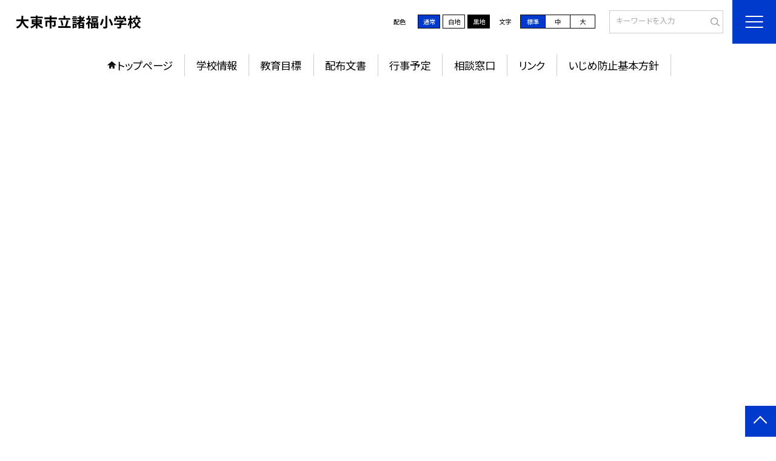

--- FILE ---
content_type: text/html; charset=UTF-8
request_url: https://ed.city.daito.osaka.jp/moro_es
body_size: 86054
content:
<!DOCTYPE html>
<html lang="ja">

<head>
    <meta charset="UTF-8">
    <title>大東市立諸福小学校ホームページ</title>
    <meta name="description" content="">
    <meta name="keywords" content="">
    <meta http-equiv="X-UA-Compatible" content="IE=edge">
    <meta name="viewport" content="width=device-width,initial-scale=1.0">
    <meta name="format-detection" content="telephone=no">
        <!-- common -->
            <link rel="canonical" href="https://ed.city.daito.osaka.jp/moro_es">
        <link href="/template/planA/common/images/favicon.ico?tm=202601110900" rel="shortcut icon">
    <link rel="shortcut icon" href="/template/planA/common/images/favicon.ico?tm=202601110900">
    <link rel="apple-touch-icon" href="/template/planA/common/images/apple-touch-icon.png?tm=202601110900">
    <link rel="icon" type="image/png"
        href="/template/planA/common/images/android-chrome.png?tm=202601110900">
    <link rel="stylesheet" href="/template/planA/common/bootstrap/css/bootstrap.min.css?tm=202601110900">
    <link href="https://fonts.googleapis.com/css2?family=Noto+Sans+JP:wght@400;500;700;900&display=swap"
        rel="stylesheet">
    <link href="/template/planA/common/css/style.css?tm=202601110900" rel="stylesheet">
    <link href="/template/planA/common/js/modaal/css/modaal.css?tm=202601110900" rel="stylesheet">
    <link href="/template/planA/common/css/module.css?tm=202601110900" rel="stylesheet">
    <link href="/template/planA/common/js/slick/slick.css?tm=202601110900" rel="stylesheet">
    <link href="/template/planA/common/css/top.css?tm=202601110900" rel="stylesheet">
    <link href="/template/planA/common/css/variable_blue.css?tm=202601110900" rel="stylesheet"
        id="change_css">
    <script src="/template/planA/common/js/jquery-3.7.0.min.js?tm=202601110900"></script>
    <style >[wire\:loading], [wire\:loading\.delay], [wire\:loading\.inline-block], [wire\:loading\.inline], [wire\:loading\.block], [wire\:loading\.flex], [wire\:loading\.table], [wire\:loading\.grid], [wire\:loading\.inline-flex] {display: none;}[wire\:loading\.delay\.shortest], [wire\:loading\.delay\.shorter], [wire\:loading\.delay\.short], [wire\:loading\.delay\.long], [wire\:loading\.delay\.longer], [wire\:loading\.delay\.longest] {display:none;}[wire\:offline] {display: none;}[wire\:dirty]:not(textarea):not(input):not(select) {display: none;}input:-webkit-autofill, select:-webkit-autofill, textarea:-webkit-autofill {animation-duration: 50000s;animation-name: livewireautofill;}@keyframes livewireautofill { from {} }</style>
    <script src="/template/planA/common/bootstrap/js/bootstrap.bundle.min.js?tm=202601110900"></script>
    <script src="/template/planA/common/js/slick/slick.min.js?tm=202601110900"></script>
    <script src="/template/planA/common/js/site.js?tm=202601110900"></script>
    <script src="/template/planA/common/js/fn_fsize.js?tm=202601110900"></script>
    <script src="/template/planA/common/js/modaal/modaal.min.js?tm=202601110900"></script>
    <script src="/template/planA/common/js/module.js?tm=202601110900"></script>
    <script src="/template/planA/common/js/top.js?tm=202601110900"></script>
    <script src="/livewire/livewire.js?id=90730a3b0e7144480175" data-turbo-eval="false" data-turbolinks-eval="false" ></script><script data-turbo-eval="false" data-turbolinks-eval="false" >window.livewire = new Livewire();window.Livewire = window.livewire;window.livewire_app_url = '';window.livewire_token = 'VRtBN7TtUzMYFEd9CtDim2ao8PJKInucddhhLPYD';window.deferLoadingAlpine = function (callback) {window.addEventListener('livewire:load', function () {callback();});};let started = false;window.addEventListener('alpine:initializing', function () {if (! started) {window.livewire.start();started = true;}});document.addEventListener("DOMContentLoaded", function () {if (! started) {window.livewire.start();started = true;}});</script>

    
    

    <!-- / common -->
    <!-- local -->
    
    <!-- / local -->
    <!-- KanaboVoice S -->
<script src="/template/planA/common/js/kanaboweb/kanabovoice_s.1.0.1.js"></script>
<script>
KanaboVoice.host_id = "corp.educom";
</script>
<!-- KanaboVoice S -->
<!-- KanaboWeb S -->
<script src="/template/planA/common/js/kanaboweb/kanaboweb_s.2.2.6.js"></script>
<script>
KanaboWeb.host_id = "corp.educom";
</script>
<style>
.KanaboWeb {
	display: flex;
	justify-content: center;
	align-items: center;
}
.conversion_list {
    margin-bottom: 2rem;
    display: flex;
    justify-content: center;
    align-items: center;
}
.conversion_list li {
    margin: 0 10px;
}
.conversion_list a {
    color: #fff;
    padding: 5px 15px;
    border: 1px solid #fff;
    display: block;
}
.f_on {
    display: inline;
}
.f_off {
    display: none;
}
.furigana .f_on {
    display: none;
}
.furigana .f_off {
    display: inline;
}

/* Edgeパスワードのアイコン非表示 */
input[type=password]::-ms-reveal {
    display: none;
}
</style>
</head>

<body id="body" class="gothic body_style" itemscope itemtype="http://schema.org/WebPage">
    <span id="embedPlayer" class="embedvoice" style="display:none;overflow:hidden"></span>
<header id="header" class="header  jis-tool-bar" >
        <div class="tab_jamp_area tab-jamp">
        <a href="#container">メインコンテンツへ</a>
        <a href="#footer">フッターへ</a>
    </div>
        <div class="head">
        
                        <div class="logo"><a href="https://ed.city.daito.osaka.jp/moro_es?tm=20260114113758">
                <div class="logo_flex">
                                                                    <p class="logo_text txt-gothic">大東市立諸福小学校</p>
                                                            </div>
            </a> </div>
        <!-- /.logo-->

                <div class="c_scheme">
            <p style="text-align:left;width:auto;">配色</p>
            <ul class="c_scheme_list">
                    <li >
            <span class="" data-color="normal"  tabindex="0" >通常</span>
        </li>
                    <li >
            <span class="" data-color="white"  tabindex="0" >白地</span>
        </li>
                    <li >
            <span class="" data-color="black"  tabindex="0" >黒地</span>
        </li>
    </ul>
        </div>
        <!-- /.c_scheme-->
                        <div class="fz_change">
            <p style="text-align:left;width:auto;">文字</p>
            <ul class="change_list">
                    <li >
            <span class="normal"  tabindex="0" >標準</span>
        </li>
                    <li >
            <span class="middole"  tabindex="0" >中</span>
        </li>
                    <li >
            <span class="large"  tabindex="0" >大</span>
        </li>
    </ul>
        </div>
        <!-- /.fz_change-->
                <div class="search_area">
            <form action="https://ed.city.daito.osaka.jp/moro_es/search" method="GET" role="search">
                <input type="text" placeholder="キーワードを入力" name="keyword" title="キーワードを入力" autocomplete="off">
                <button title="検索"></button>
            </form>
        </div>
        <!-- /.search_area-->
    </div>
    <p class="nav_btn" tabindex=0><span></span></p>
    <div class="hamburger_close"></div>
    <div class="nav_area">
        <div class="hamburger_area">
            <nav>
                <div>
                    <div>
                        <span class="btn_close" tabindex=0></span>
                        <div class="search_area">
                            <form action="https://ed.city.daito.osaka.jp/moro_es/search" method="GET" role="search">
                                <input type="text" placeholder="キーワードを入力" name="keyword" title="キーワードを入力" autocomplete="off">
                                <button title="検索"></button>
                            </form>
                        </div>
                        <!-- /.search_area-->
                        <ul class="global">
    <li class="header_top root"><a href="https://ed.city.daito.osaka.jp/moro_es?tm=20260114113758">トップページ</a></li>
    <li class=" root">
                                            <a href="https://ed.city.daito.osaka.jp/moro_es/page/gakkoujouhou?tm=20250410123632">学校情報</a>
                            
                            <span class="nav_down" tabindex=0></span>
                <ul>
                    <li class=""><a href="https://ed.city.daito.osaka.jp/moro_es/page/enkaku?tm=20130822145811">学校の沿革</a></li>
                                    <li class=""><a href="https://ed.city.daito.osaka.jp/moro_es/page/rinjikyukou?tm=20130808100813">臨時休校について</a></li>
                            </ul>
                    </li>
                            <li class=" root"><a href="https://ed.city.daito.osaka.jp/moro_es/page/kyoikumokuhyou?tm=20250410122810">教育目標</a></li>
                                    <li class=" root"><a href="https://ed.city.daito.osaka.jp/moro_es/page/haifubunsho?tm=20130808140826">配布文書</a></li>
                                    <li class=" root"><a href="https://ed.city.daito.osaka.jp/moro_es/page/gyoji?tm=20250908091639">行事予定</a></li>
                                    <li class=" root"><a href="https://ed.city.daito.osaka.jp/moro_es/page/madoguchi?tm=20230411181035">相談窓口</a></li>
                                    <li class=" root"><a href="https://ed.city.daito.osaka.jp/moro_es/page/rink?tm=20130826203947">リンク</a></li>
                                    <li class=" root"><a href="https://ed.city.daito.osaka.jp/moro_es/page/frm5ad412f065fff?tm=20250501154110">いじめ防止基本方針</a></li>
                    <li class=""><a href="https://ed.city.daito.osaka.jp/moro_es/sitemap">サイトマップ</a></li>
    </ul>
                        <!-- /#global -->
                                                <div class="c_scheme">
                            <p style="text-align:left;padding-left:10px;width:auto;">配色</p>
                            <ul class="c_scheme_list">
                    <li >
            <span class="" data-color="normal"  tabindex="0" >通常</span>
        </li>
                    <li >
            <span class="" data-color="white"  tabindex="0" >白地</span>
        </li>
                    <li >
            <span class="" data-color="black"  tabindex="0" >黒地</span>
        </li>
    </ul>
                        </div>
                        <!-- /.c_scheme-->
                                                                        <div class="fz_change">
                            <p style="text-align:left;padding-left:10px;width:auto;">文字</p>
                            <ul class="change_list">
                    <li >
            <span class="normal"  tabindex="0" >標準</span>
        </li>
                    <li >
            <span class="middole"  tabindex="0" >中</span>
        </li>
                    <li >
            <span class="large"  tabindex="0" >大</span>
        </li>
    </ul>
                        </div>
                        <!-- /.fz_change-->
                                                <div class="KanaboWeb">
                                                <!-- /.kana_conversion-->
                                                </div>
                        <!-- /.voice_conversion-->
                        <div class="voice_conversion">
                            <ul class="conversion_list">
                                                            </ul>
                        </div>
                        
                    </div>
                </div>
            </nav>
        </div>
        <!-- /.hamburger_area-->
        <div class="pc_header_area">
            <nav>
                <div>
                    <div>
                        <div>
                            <ul class="global">
    <li class="header_top root"><a href="https://ed.city.daito.osaka.jp/moro_es?tm=20260114113758">トップページ</a></li>
    <li class=" root">
                                            <a href="https://ed.city.daito.osaka.jp/moro_es/page/gakkoujouhou?tm=20250410123632">学校情報</a>
                            
                            <span class="nav_down" tabindex=-1></span>
                <ul>
                    <li class=""><a href="https://ed.city.daito.osaka.jp/moro_es/page/enkaku?tm=20130822145811">学校の沿革</a></li>
                                    <li class=""><a href="https://ed.city.daito.osaka.jp/moro_es/page/rinjikyukou?tm=20130808100813">臨時休校について</a></li>
                            </ul>
                    </li>
                            <li class=" root"><a href="https://ed.city.daito.osaka.jp/moro_es/page/kyoikumokuhyou?tm=20250410122810">教育目標</a></li>
                                    <li class=" root"><a href="https://ed.city.daito.osaka.jp/moro_es/page/haifubunsho?tm=20130808140826">配布文書</a></li>
                                    <li class=" root"><a href="https://ed.city.daito.osaka.jp/moro_es/page/gyoji?tm=20250908091639">行事予定</a></li>
                                    <li class=" root"><a href="https://ed.city.daito.osaka.jp/moro_es/page/madoguchi?tm=20230411181035">相談窓口</a></li>
                                    <li class=" root"><a href="https://ed.city.daito.osaka.jp/moro_es/page/rink?tm=20130826203947">リンク</a></li>
                                    <li class=" root"><a href="https://ed.city.daito.osaka.jp/moro_es/page/frm5ad412f065fff?tm=20250501154110">いじめ防止基本方針</a></li>
                </ul>
                            <!-- /#global -->
                        </div>
                    </div>
                </div>
            </nav>
        </div>
        <!-- /.pc_header_area-->
    </div>
    <!-- /.nav_area-->
    </header>
<!-- /#header -->

<script>
    document.addEventListener('DOMContentLoaded', function() {
        var urlParams = new URLSearchParams(window.location.search);
        if (urlParams.has('furigana') && urlParams.get('furigana') === 'on') {
            var forms = document.querySelectorAll('form');
            forms.forEach(function(form) {
                var input = document.createElement('input');
                input.type = 'hidden';
                input.name = 'furigana';
                input.value = 'on';
                form.appendChild(input);
            });
        }
    });

    /* set tabindex
============================================================================================================ */
    // $('div.c_scheme ul.c_scheme_list li').attr('tabindex',0);   //配色のボタンにTABを通す。
    // $('div.fz_change ul.change_list li').attr('tabindex',0);    //文字のボタンにTABを通す。
    $('.hamburger_area nav').css('display','none');             //ハンバーガーメニューに、TABを通さないようにする。

    /* tabNav
============================================================================================================ */
$('ul.global li a').on('focus',(e)=>{   //メニュー項目にfocusが当たったら、:hoverの効果を充てる。
    let obj = $(e.target).parents("li");
    while(obj.length>0 && !(obj.hasClass('root'))) {
        obj.addClass("hover");
        obj = $(obj).parents("li");
    }
    if(obj.length>0) {
        obj.addClass("hover");
    }
});
$('ul.global li a').on('blur',(e)=>{    //メニュー項目からfocusが外れたら、:hoverの効果を消す。
    let obj = $(e.target).parents("li");
    while(obj.length>0 && !(obj.hasClass('root'))) {
        obj.removeClass("hover");
        obj = $(obj).parents("li");
    }
    if(obj.length>0) {
        obj.removeClass("hover");
    }
});

$(window).on('load',()=>{
    //ラジオボタンにフォーカス
    $("input[type='radio']").on('focus',(e)=>{
        $(e.target).parents('label').addClass("onfocus");
    });
    $("input[type='radio']").on('blur',(e)=>{
        $(e.target).parents('label').removeClass("onfocus");
    });
    //チェックボックスにフォーカス
    $("input[type='checkbox']").on('focus',(e)=>{
        $(e.target).parents('label').addClass("onfocus");
    });
    $("input[type='checkbox']").on('blur',(e)=>{
        $(e.target).parents('label').removeClass("onfocus");
    });
    //プルダウンにフォーカス
    $("select").on('focus',(e)=>{
        $(e.target.parentNode).addClass("onfocus");
    });
    $("select").on('blur',(e)=>{
        $(e.target.parentNode).removeClass("onfocus");
    });
});
</script>    <main>
        <div id="container">
    
    
            <div class="top_slide_area">
                        <ul class="top_slider top_slider_dots top_slider_arrow">
                                                            <iframe width="560" height="315" src="https://www.youtube.com/embed/tskR-0nEbyw" title="Youtube video player" allowfullscreen></iframe>
                                                </ul>
        </div>
        <!--top_slide_area-->
    
    <div class="top_bg_contents">
    
            
                    
            <div class="top_emergency cms_contents" >
        <div class="w11 top_emergency_flex">
            <h2 class="top_emergency_title">来訪者の方へ</h2>
            <div class="text_box cms_midashi">
                大東市立諸福小学校のホームページへようこそ！
            </div>
        </div>
    </div>
                                    
                    
            <div class="top_module_01 module_pd" style="background-color: #FFFFFF;">
            <div class="tac">
            <h2 class="midashi_02_tac  title_ico ico_pen ">新着記事<span></span></h2>
        </div>
            <div wire:id="w4fl5IwOk79IPSZORe1z" wire:initial-data="{&quot;fingerprint&quot;:{&quot;id&quot;:&quot;w4fl5IwOk79IPSZORe1z&quot;,&quot;name&quot;:&quot;school.common.content.blogs&quot;,&quot;locale&quot;:&quot;ja&quot;,&quot;path&quot;:&quot;moro_es&quot;,&quot;method&quot;:&quot;GET&quot;,&quot;v&quot;:&quot;acj&quot;},&quot;effects&quot;:{&quot;emits&quot;:[{&quot;event&quot;:&quot;kanaboTranslate&quot;,&quot;params&quot;:[]},{&quot;event&quot;:&quot;forGoogleTranslateUrl&quot;,&quot;params&quot;:[]}],&quot;dispatches&quot;:[{&quot;event&quot;:&quot;blogListInit&quot;,&quot;data&quot;:null}],&quot;listeners&quot;:[&quot;blogReRender&quot;],&quot;path&quot;:&quot;https:\/\/ed.city.daito.osaka.jp\/moro_es&quot;},&quot;serverMemo&quot;:{&quot;children&quot;:[],&quot;errors&quot;:[],&quot;htmlHash&quot;:&quot;1fd5fdc8&quot;,&quot;data&quot;:{&quot;wireKey&quot;:1,&quot;isChildren&quot;:false,&quot;pageType&quot;:&quot;top&quot;,&quot;listType&quot;:&quot;carousel&quot;,&quot;conditions&quot;:[{&quot;uniqueSchoolId&quot;:370011,&quot;tagIds&quot;:[],&quot;appendTagIds&quot;:[],&quot;periods&quot;:[],&quot;blogCategoryId&quot;:null}],&quot;limit&quot;:10,&quot;paginate&quot;:null,&quot;isBlogTop&quot;:false,&quot;height&quot;:null,&quot;imagesize&quot;:null,&quot;noPasswordOnly&quot;:false,&quot;excludeBlogIds&quot;:[],&quot;morePageUrl&quot;:null,&quot;orderIsBlogPinFirst&quot;:true,&quot;orderIsDesc&quot;:true,&quot;orderIsRandom&quot;:false,&quot;page&quot;:1,&quot;paginators&quot;:{&quot;page&quot;:1},&quot;schoolId&quot;:&quot;moro_es&quot;,&quot;centerId&quot;:320000},&quot;dataMeta&quot;:{&quot;enums&quot;:{&quot;pageType&quot;:&quot;App\\Enums\\PageSetting\\Sitemap\\PageType&quot;,&quot;listType&quot;:&quot;App\\Enums\\PageSetting\\BlogListType&quot;}},&quot;checksum&quot;:&quot;43c2f17a4c7b113cf8ad9e499782e656a325313b6d3cf155b911e7f44d6196bb&quot;}}" style="">
        <ul class="top-slide-module-01 card_list slide_arrow_center">
    
                                <li>
                
                    <div class="card_list_inner">
                        <div class="card_parts">
                                                        <a href="https://ed.city.daito.osaka.jp/moro_es/weblog/134238328?tm=20260114113758">
                                <p class="img img-protect-p"><img src="https://ed.city.daito.osaka.jp/moro_es/blog_img/334920400/s?tm=20260114113507" alt=""> </p>
                            </a>
                                                        
                            <div class="text_box">
                                                                <a href="https://ed.city.daito.osaka.jp/moro_es/weblog/134238328?tm=20260114113758" class="blogtitle">
                                    <p class="card_parts_title ">
                                        3年 バリアフリー教室
                                    </p>
                                </a>
                                                                        <p >３年生がバリアフリー教室を実施しました。車いす体験、視覚障がい体験、聴覚障がい体...</p>
                                                                        <div class="card_date">
                                                                        <dl class="new_front">
                                        <dt>公開日</dt>
                                        <dd>2026/01/14</dd>
                                    </dl>
                                                                            <dl>
                                            <dt>更新日</dt>
                                            <dd>2026/01/14</dd>
                                        </dl>
                                                                    </a>
                                </div>
                                
                                                                                                            <p class="cate">学校の様子</p>
                                                                                                    
                            </div>
                        </div>
                    </div>
                
            </li>
                                <li>
                
                    <div class="card_list_inner">
                        <div class="card_parts">
                                                        <a href="https://ed.city.daito.osaka.jp/moro_es/weblog/134099675?tm=20260109130607">
                                <p class="img img-protect-p"><img src="https://ed.city.daito.osaka.jp/moro_es/blog_img/333839662/s?tm=20260109130607" alt=""> </p>
                            </a>
                                                        
                            <div class="text_box">
                                                                <a href="https://ed.city.daito.osaka.jp/moro_es/weblog/134099675?tm=20260109130607" class="blogtitle">
                                    <p class="card_parts_title ">
                                        「ラーニング・リビング」の名前を募集します！
                                    </p>
                                </a>
                                                                        <p >新しい諸福小学校の学びの中心となる「ラーニング・リビング」みんなが楽しくハッピー...</p>
                                                                        <div class="card_date">
                                                                        <dl class="">
                                        <dt>公開日</dt>
                                        <dd>2026/01/09</dd>
                                    </dl>
                                                                            <dl>
                                            <dt>更新日</dt>
                                            <dd>2026/01/09</dd>
                                        </dl>
                                                                    </a>
                                </div>
                                
                                                                                                            <p class="cate">学校の様子</p>
                                                                                                    
                            </div>
                        </div>
                    </div>
                
            </li>
                                <li>
                
                    <div class="card_list_inner">
                        <div class="card_parts">
                                                        <a href="https://ed.city.daito.osaka.jp/moro_es/weblog/134091968?tm=20260108104756">
                                <p class="img img-protect-p"><img src="https://ed.city.daito.osaka.jp/moro_es/blog_img/333815356/s?tm=20260108104757" alt=""> </p>
                            </a>
                                                        
                            <div class="text_box">
                                                                <a href="https://ed.city.daito.osaka.jp/moro_es/weblog/134091968?tm=20260108104756" class="blogtitle">
                                    <p class="card_parts_title ">
                                        ３学期始業式
                                    </p>
                                </a>
                                                                        <p >３学期が始まりました。２０２６年、今年もよろしくお願いします。</p>
                                                                        <div class="card_date">
                                                                        <dl class="">
                                        <dt>公開日</dt>
                                        <dd>2026/01/08</dd>
                                    </dl>
                                                                            <dl>
                                            <dt>更新日</dt>
                                            <dd>2026/01/08</dd>
                                        </dl>
                                                                    </a>
                                </div>
                                
                                                                                                            <p class="cate">学校の様子</p>
                                                                                                    
                            </div>
                        </div>
                    </div>
                
            </li>
                                <li>
                
                    <div class="card_list_inner">
                        <div class="card_parts">
                                                        <a href="https://ed.city.daito.osaka.jp/moro_es/weblog/134075132?tm=20251224101603">
                                <p class="img img-protect-p"><img src="https://ed.city.daito.osaka.jp/moro_es/blog_img/333763316/s?tm=20251224101603" alt=""> </p>
                            </a>
                                                        
                            <div class="text_box">
                                                                <a href="https://ed.city.daito.osaka.jp/moro_es/weblog/134075132?tm=20251224101603" class="blogtitle">
                                    <p class="card_parts_title ">
                                        謹賀新年
                                    </p>
                                </a>
                                                                        <p >明けましておめでとうございます本年もどうぞよろしくお願い致します</p>
                                                                        <div class="card_date">
                                                                        <dl class="">
                                        <dt>公開日</dt>
                                        <dd>2026/01/01</dd>
                                    </dl>
                                                                            <dl>
                                            <dt>更新日</dt>
                                            <dd>2025/12/24</dd>
                                        </dl>
                                                                    </a>
                                </div>
                                
                                                                                                            <p class="cate">お知らせ</p>
                                                                                                    
                            </div>
                        </div>
                    </div>
                
            </li>
                                <li>
                
                    <div class="card_list_inner">
                        <div class="card_parts">
                                                        <a href="https://ed.city.daito.osaka.jp/moro_es/weblog/134074856?tm=20251224094615">
                                <p class="img img-protect-p"><img src="https://ed.city.daito.osaka.jp/moro_es/blog_img/333762469/s?tm=20251224094208" alt=""> </p>
                            </a>
                                                        
                            <div class="text_box">
                                                                <a href="https://ed.city.daito.osaka.jp/moro_es/weblog/134074856?tm=20251224094615" class="blogtitle">
                                    <p class="card_parts_title ">
                                        全日本チャンピオン誕生！！
                                    </p>
                                </a>
                                                                        <p >全日本チャンピオンが本校より誕生しました！

&nbsp;正道会館（総本部：大阪...</p>
                                                                        <div class="card_date">
                                                                        <dl class="">
                                        <dt>公開日</dt>
                                        <dd>2025/12/24</dd>
                                    </dl>
                                                                            <dl>
                                            <dt>更新日</dt>
                                            <dd>2025/12/24</dd>
                                        </dl>
                                                                    </a>
                                </div>
                                
                                                                                                            <p class="cate">お知らせ</p>
                                                                                                    
                            </div>
                        </div>
                    </div>
                
            </li>
                                <li>
                
                    <div class="card_list_inner">
                        <div class="card_parts">
                                                        <a href="https://ed.city.daito.osaka.jp/moro_es/weblog/134071801?tm=20251223152102">
                                <p class="img img-protect-p"><img src="https://ed.city.daito.osaka.jp/moro_es/blog_img/333752190/s?tm=20251223152102" alt=""> </p>
                            </a>
                                                        
                            <div class="text_box">
                                                                <a href="https://ed.city.daito.osaka.jp/moro_es/weblog/134071801?tm=20251223152102" class="blogtitle">
                                    <p class="card_parts_title ">
                                        クリスマスメニュー
                                    </p>
                                </a>
                                                                        <p >今日で2学期の給食が最後となります。ミネストローネ、チキンナゲット、ハニーパン、...</p>
                                                                        <div class="card_date">
                                                                        <dl class="">
                                        <dt>公開日</dt>
                                        <dd>2025/12/23</dd>
                                    </dl>
                                                                            <dl>
                                            <dt>更新日</dt>
                                            <dd>2025/12/23</dd>
                                        </dl>
                                                                    </a>
                                </div>
                                
                                                                                                            <p class="cate">学校の様子</p>
                                                                                                    
                            </div>
                        </div>
                    </div>
                
            </li>
                                <li>
                
                    <div class="card_list_inner">
                        <div class="card_parts">
                                                        <a href="https://ed.city.daito.osaka.jp/moro_es/weblog/134061937?tm=20251222122757">
                                <p class="img img-protect-p"><img src="https://ed.city.daito.osaka.jp/moro_es/blog_img/333719990/s?tm=20251222122600" alt=""> </p>
                            </a>
                                                        
                            <div class="text_box">
                                                                <a href="https://ed.city.daito.osaka.jp/moro_es/weblog/134061937?tm=20251222122757" class="blogtitle">
                                    <p class="card_parts_title ">
                                        児童玄関工事
                                    </p>
                                </a>
                                                                        <p >新児童玄関は1月末完成予定！２月から使用開始予定！</p>
                                                                        <div class="card_date">
                                                                        <dl class="">
                                        <dt>公開日</dt>
                                        <dd>2025/12/22</dd>
                                    </dl>
                                                                            <dl>
                                            <dt>更新日</dt>
                                            <dd>2025/12/22</dd>
                                        </dl>
                                                                    </a>
                                </div>
                                
                                                                                                            <p class="cate">お知らせ</p>
                                                                                                    
                            </div>
                        </div>
                    </div>
                
            </li>
                                <li>
                
                    <div class="card_list_inner">
                        <div class="card_parts">
                                                        <a href="https://ed.city.daito.osaka.jp/moro_es/weblog/134061843?tm=20251222121723">
                                <p class="img img-protect-p"><img src="https://ed.city.daito.osaka.jp/moro_es/blog_img/333719720/s?tm=20251222121652" alt=""> </p>
                            </a>
                                                        
                            <div class="text_box">
                                                                <a href="https://ed.city.daito.osaka.jp/moro_es/weblog/134061843?tm=20251222121723" class="blogtitle">
                                    <p class="card_parts_title ">
                                        ３年「そろばん」
                                    </p>
                                </a>
                                                                        <p >３年生では算数の時間に、そろばんを学習しています。「８０－４０」は、「３０」から...</p>
                                                                        <div class="card_date">
                                                                        <dl class="">
                                        <dt>公開日</dt>
                                        <dd>2025/12/22</dd>
                                    </dl>
                                                                            <dl>
                                            <dt>更新日</dt>
                                            <dd>2025/12/22</dd>
                                        </dl>
                                                                    </a>
                                </div>
                                
                                                                                                            <p class="cate">３年生</p>
                                                                                                    
                            </div>
                        </div>
                    </div>
                
            </li>
                                <li>
                
                    <div class="card_list_inner">
                        <div class="card_parts">
                                                        <a href="https://ed.city.daito.osaka.jp/moro_es/weblog/134046209?tm=20251218102647">
                                <p class="img img-protect-p"><img src="https://ed.city.daito.osaka.jp/moro_es/blog_img/333669167/s?tm=20251218102516" alt=""> </p>
                            </a>
                                                        
                            <div class="text_box">
                                                                <a href="https://ed.city.daito.osaka.jp/moro_es/weblog/134046209?tm=20251218102647" class="blogtitle">
                                    <p class="card_parts_title ">
                                        東校舎改良工事進捗
                                    </p>
                                </a>
                                                                        <p >東校舎は、１階の児童玄関の工事をおこなっています。児童玄関を完成させ、現在の西側...</p>
                                                                        <div class="card_date">
                                                                        <dl class="">
                                        <dt>公開日</dt>
                                        <dd>2025/12/19</dd>
                                    </dl>
                                                                            <dl>
                                            <dt>更新日</dt>
                                            <dd>2025/12/18</dd>
                                        </dl>
                                                                    </a>
                                </div>
                                
                                                                                                            <p class="cate">学校の様子</p>
                                                                                                    
                            </div>
                        </div>
                    </div>
                
            </li>
                                <li>
                
                    <div class="card_list_inner">
                        <div class="card_parts">
                                                        <a href="https://ed.city.daito.osaka.jp/moro_es/weblog/134046337?tm=20251218103820">
                                <p class="img img-protect-p"><img src="https://ed.city.daito.osaka.jp/moro_es/blog_img/333669553/s?tm=20251218103820" alt=""> </p>
                            </a>
                                                        
                            <div class="text_box">
                                                                <a href="https://ed.city.daito.osaka.jp/moro_es/weblog/134046337?tm=20251218103820" class="blogtitle">
                                    <p class="card_parts_title ">
                                        ２年「アドベントカレンダー」
                                    </p>
                                </a>
                                                                        <p >はじめてカッターナイフをつかいました！カレンダーをあけるとプレゼントが・・・♪</p>
                                                                        <div class="card_date">
                                                                        <dl class="">
                                        <dt>公開日</dt>
                                        <dd>2025/12/18</dd>
                                    </dl>
                                                                            <dl>
                                            <dt>更新日</dt>
                                            <dd>2025/12/18</dd>
                                        </dl>
                                                                    </a>
                                </div>
                                
                                                                                                            <p class="cate">２年生</p>
                                                                                                    
                            </div>
                        </div>
                    </div>
                
            </li>
            </ul>
    <div class="row_btns row_btns_center">
        <button class="slick_pause" tabindex="0"><img src="/template/planA/common/images/parts/stop.svg" alt="停止"></button>
        <button class="slick_start" tabindex="0"><img src="/template/planA/common/images/parts/play.svg" alt="再生"></button>
    </div>
    </div>
<!-- Livewire Component wire-end:w4fl5IwOk79IPSZORe1z -->
        <div class="btn_basic btn_arrow tac pdt_l"><a href="https://ed.city.daito.osaka.jp/moro_es/weblog">もっと見る</a></div>
    </div>
                                    
                    
            <div class="top_module_07 module_pd  light">
    <div class="tac">
            <h2 class="midashi_02_tac  title_ico ico_handout ">新着配布文書<span></span></h2>
        </div>
        <div class="sp_section w11">
        <div wire:id="XSOyCq4hzQaKT986bi84" wire:initial-data="{&quot;fingerprint&quot;:{&quot;id&quot;:&quot;XSOyCq4hzQaKT986bi84&quot;,&quot;name&quot;:&quot;school.common.content.documents&quot;,&quot;locale&quot;:&quot;ja&quot;,&quot;path&quot;:&quot;moro_es&quot;,&quot;method&quot;:&quot;GET&quot;,&quot;v&quot;:&quot;acj&quot;},&quot;effects&quot;:{&quot;emits&quot;:[{&quot;event&quot;:&quot;kanaboTranslate&quot;,&quot;params&quot;:[]},{&quot;event&quot;:&quot;forGoogleTranslateUrl&quot;,&quot;params&quot;:[]}],&quot;listeners&quot;:[&quot;documentReRender&quot;],&quot;path&quot;:&quot;https:\/\/ed.city.daito.osaka.jp\/moro_es&quot;},&quot;serverMemo&quot;:{&quot;children&quot;:[],&quot;errors&quot;:[],&quot;htmlHash&quot;:&quot;6c3746de&quot;,&quot;data&quot;:{&quot;wireKey&quot;:510011,&quot;pageType&quot;:&quot;top&quot;,&quot;conditions&quot;:[{&quot;uniqueSchoolId&quot;:370011,&quot;tagIds&quot;:[],&quot;appendTagIds&quot;:[],&quot;periods&quot;:[],&quot;docCategoryIds&quot;:[],&quot;limitDateIsValid&quot;:true}],&quot;detailDisplayed&quot;:false,&quot;orders&quot;:[2,4],&quot;limit&quot;:10,&quot;paginate&quot;:null,&quot;morePageUrl&quot;:null,&quot;title&quot;:null,&quot;titleHasLock&quot;:null,&quot;resourceBaseUrl&quot;:&quot;\/template\/planA\/common&quot;,&quot;categoryDisplayed&quot;:0,&quot;page&quot;:1,&quot;paginators&quot;:{&quot;page&quot;:1},&quot;schoolId&quot;:&quot;moro_es&quot;,&quot;centerId&quot;:320000},&quot;dataMeta&quot;:{&quot;enums&quot;:{&quot;pageType&quot;:&quot;App\\Enums\\PageSetting\\Sitemap\\PageType&quot;}},&quot;checksum&quot;:&quot;e850a7036bdb4e09ab2e837c403b51646ffc16294d9c4dc42a951b256aa12e5d&quot;}}" class=" ">
                <ul class="handout_list">
                                            <li>
                    <div class="handout_list_inner">
                        <p class="handout_list_title">
                                                        <a href="https://ed.city.daito.osaka.jp/moro_es/download/document/18010824?tm=20260112000007" target="_blank">
                                                                    話すっていいね！（すこやかダイヤル　電話相談推進週間）
                                                            </a>
                                                            <span class="ico_back ico_red">PDF
                                </span>
                                                    </p>
                        <div class="card_date" style="padding-top:3px;">
                            <dl class="">
                                <dt>公開日</dt>
                                <dd>2026/01/12</dd>
                            </dl>
                            <dl>
                                <dt>更新日</dt>
                                <dd>2026/01/12</dd>
                            </dl>
                        </div>
                                                                    </div>
                </li>
                                            <li>
                    <div class="handout_list_inner">
                        <p class="handout_list_title">
                                                        <a href="https://ed.city.daito.osaka.jp/moro_es/download/document/18016918?tm=20260109111328" target="_blank">
                                                                    親子手話教室　１月２４日開催
                                                            </a>
                                                            <span class="ico_back ico_red">PDF
                                </span>
                                                    </p>
                        <div class="card_date" style="padding-top:3px;">
                            <dl class="">
                                <dt>公開日</dt>
                                <dd>2026/01/09</dd>
                            </dl>
                            <dl>
                                <dt>更新日</dt>
                                <dd>2026/01/09</dd>
                            </dl>
                        </div>
                                                                    </div>
                </li>
                                            <li>
                    <div class="handout_list_inner">
                        <p class="handout_list_title">
                                                        <a href="https://ed.city.daito.osaka.jp/moro_es/download/document/18012730?tm=20251224095900" target="_blank">
                                                                    2学期終業式
                                                            </a>
                                                            <span class="ico_back ico_red">PDF
                                </span>
                                                    </p>
                        <div class="card_date" style="padding-top:3px;">
                            <dl class="">
                                <dt>公開日</dt>
                                <dd>2025/12/24</dd>
                            </dl>
                            <dl>
                                <dt>更新日</dt>
                                <dd>2025/12/24</dd>
                            </dl>
                        </div>
                                                                    </div>
                </li>
                                            <li>
                    <div class="handout_list_inner">
                        <p class="handout_list_title">
                                                        <a href="https://ed.city.daito.osaka.jp/moro_es/download/document/18011042?tm=20251218110203" target="_blank">
                                                                    2026ヒューマンコンサート  あきらめない心（大東市人権室）
                                                            </a>
                                                            <span class="ico_back ico_red">PDF
                                </span>
                                                    </p>
                        <div class="card_date" style="padding-top:3px;">
                            <dl class="">
                                <dt>公開日</dt>
                                <dd>2025/12/18</dd>
                            </dl>
                            <dl>
                                <dt>更新日</dt>
                                <dd>2025/12/18</dd>
                            </dl>
                        </div>
                                                                    </div>
                </li>
                                            <li>
                    <div class="handout_list_inner">
                        <p class="handout_list_title">
                                                        <a href="https://ed.city.daito.osaka.jp/moro_es/download/document/18010825?tm=20251217104632" target="_blank">
                                                                    キャンピィだいとう　キャンプ体験あつあつピザ作り
                                                            </a>
                                                            <span class="ico_back ico_red">PDF
                                </span>
                                                    </p>
                        <div class="card_date" style="padding-top:3px;">
                            <dl class="">
                                <dt>公開日</dt>
                                <dd>2025/12/17</dd>
                            </dl>
                            <dl>
                                <dt>更新日</dt>
                                <dd>2025/12/17</dd>
                            </dl>
                        </div>
                                                                    </div>
                </li>
                                            <li>
                    <div class="handout_list_inner">
                        <p class="handout_list_title">
                                                        <a href="https://ed.city.daito.osaka.jp/moro_es/download/document/18010299?tm=20251215092308" target="_blank">
                                                                    大東市立小学校の通学用かばんについて
                                                            </a>
                                                            <span class="ico_back ico_red">PDF
                                </span>
                                                    </p>
                        <div class="card_date" style="padding-top:3px;">
                            <dl class="">
                                <dt>公開日</dt>
                                <dd>2025/12/15</dd>
                            </dl>
                            <dl>
                                <dt>更新日</dt>
                                <dd>2025/12/15</dd>
                            </dl>
                        </div>
                                                                    </div>
                </li>
                                            <li>
                    <div class="handout_list_inner">
                        <p class="handout_list_title">
                                                        <a href="https://ed.city.daito.osaka.jp/moro_es/download/document/18010400?tm=20251215124019" target="_blank">
                                                                    キャッチボール教室、ジュニアサッカースクール
                                                            </a>
                                                            <span class="ico_back ico_red">PDF
                                </span>
                                                    </p>
                        <div class="card_date" style="padding-top:3px;">
                            <dl class="">
                                <dt>公開日</dt>
                                <dd>2025/12/15</dd>
                            </dl>
                            <dl>
                                <dt>更新日</dt>
                                <dd>2025/12/15</dd>
                            </dl>
                        </div>
                                                                    </div>
                </li>
                                            <li>
                    <div class="handout_list_inner">
                        <p class="handout_list_title">
                                                        <a href="https://ed.city.daito.osaka.jp/moro_es/download/document/17901415?tm=20251212153938" target="_blank">
                                                                    令和８年度全国学力・学習状況調査に関する実施要領（令和７年１２月５日　文部科学省）
                                                            </a>
                                                            <span class="ico_back ico_red">PDF
                                </span>
                                                    </p>
                        <div class="card_date" style="padding-top:3px;">
                            <dl class="">
                                <dt>公開日</dt>
                                <dd>2025/12/12</dd>
                            </dl>
                            <dl>
                                <dt>更新日</dt>
                                <dd>2025/12/12</dd>
                            </dl>
                        </div>
                                                                    </div>
                </li>
                                            <li>
                    <div class="handout_list_inner">
                        <p class="handout_list_title">
                                                        <a href="https://ed.city.daito.osaka.jp/moro_es/download/document/17901065?tm=20251211124617" target="_blank">
                                                                    大東市部活動地域移行　小学生クラブ体験会
                                                            </a>
                                                            <span class="ico_back ico_red">PDF
                                </span>
                                                    </p>
                        <div class="card_date" style="padding-top:3px;">
                            <dl class="">
                                <dt>公開日</dt>
                                <dd>2025/12/11</dd>
                            </dl>
                            <dl>
                                <dt>更新日</dt>
                                <dd>2025/12/11</dd>
                            </dl>
                        </div>
                                                                    </div>
                </li>
                                            <li>
                    <div class="handout_list_inner">
                        <p class="handout_list_title">
                                                        <a href="https://ed.city.daito.osaka.jp/moro_es/download/document/17900726?tm=20251210104606" target="_blank">
                                                                    世界人権宣言
                                                            </a>
                                                            <span class="ico_back ico_red">PDF
                                </span>
                                                    </p>
                        <div class="card_date" style="padding-top:3px;">
                            <dl class="">
                                <dt>公開日</dt>
                                <dd>2025/12/10</dd>
                            </dl>
                            <dl>
                                <dt>更新日</dt>
                                <dd>2025/12/10</dd>
                            </dl>
                        </div>
                                                                    </div>
                </li>
                    </ul>
            </div>

<!-- Livewire Component wire-end:XSOyCq4hzQaKT986bi84 -->
        <div class="btn_basic btn_arrow tac pdt_l"><a href="https://ed.city.daito.osaka.jp/moro_es/document">もっと見る</a></div>
    </div>
</div>
                    
                    
                                
                    
            <div class="top_module_04 module_pd  dark">
    <div class="w11 sp_section_s">
        <div class="tac">
            <h2 class="midashi_02_tac  title_ico ico_calender_02 ">予定<span></span></h2>
        </div>
            <div wire:id="6Qra1Y3dHxBjqCYbwfq6" wire:initial-data="{&quot;fingerprint&quot;:{&quot;id&quot;:&quot;6Qra1Y3dHxBjqCYbwfq6&quot;,&quot;name&quot;:&quot;school.common.content.schedules&quot;,&quot;locale&quot;:&quot;ja&quot;,&quot;path&quot;:&quot;moro_es&quot;,&quot;method&quot;:&quot;GET&quot;,&quot;v&quot;:&quot;acj&quot;},&quot;effects&quot;:{&quot;emits&quot;:[{&quot;event&quot;:&quot;kanaboTranslate&quot;,&quot;params&quot;:[]},{&quot;event&quot;:&quot;forGoogleTranslateUrl&quot;,&quot;params&quot;:[]}],&quot;listeners&quot;:[&quot;scheduleReRender&quot;],&quot;path&quot;:&quot;https:\/\/ed.city.daito.osaka.jp\/moro_es&quot;},&quot;serverMemo&quot;:{&quot;children&quot;:[],&quot;errors&quot;:[],&quot;htmlHash&quot;:&quot;0249cfd4&quot;,&quot;data&quot;:{&quot;wireKey&quot;:510011,&quot;conditions&quot;:[{&quot;uniqueSchoolId&quot;:370011,&quot;tagIds&quot;:[],&quot;appendTagIds&quot;:[],&quot;periods&quot;:[[{&quot;date&quot;:&quot;2026-01-15 00:00:00.000000&quot;,&quot;timezone_type&quot;:3,&quot;timezone&quot;:&quot;Asia\/Tokyo&quot;},{&quot;date&quot;:&quot;2026-01-22 23:59:59.999999&quot;,&quot;timezone_type&quot;:3,&quot;timezone&quot;:&quot;Asia\/Tokyo&quot;}]],&quot;schdCategoryId&quot;:null}],&quot;detailDisplayed&quot;:true,&quot;limit&quot;:1000,&quot;paginate&quot;:null,&quot;morePageUrl&quot;:null,&quot;nendo&quot;:null,&quot;month&quot;:null,&quot;page&quot;:1,&quot;paginators&quot;:{&quot;page&quot;:1},&quot;schoolId&quot;:&quot;moro_es&quot;,&quot;centerId&quot;:320000},&quot;dataMeta&quot;:[],&quot;checksum&quot;:&quot;a98e050164ce6ffc4e001b42d890e0a03f10bf88a153272341577a387210a860&quot;}}">
        <ul class="info_list_02 ">
                    <li>
                <div class="schedule_list_parts_inner col-12">
                    <div class="schedule_list_part_text_box col-12">
                        <h3 class="schedule_list_title">
                                                           入学説明会
                                                    </h3>
                        <div class="card_date">
                                                                                                <p style="white-space: nowrap">2026年1月22日 (木)</p>
                                                                                    </div>
                                                    
                                                       
                                                                    </div>
                </div>
            </li>
            </ul>
            
</div>

<!-- Livewire Component wire-end:6Qra1Y3dHxBjqCYbwfq6 -->
        <div class="btn_basic btn_arrow tac pdt_m"><a href="https://ed.city.daito.osaka.jp/moro_es/schedule">もっと見る</a></div>
    </div>
</div>
                    
                    
                            </div>


</div>
<!-- /#container -->    </main>
    
    <span wire:id="ZWuKwLPIXXJEdkmPfRmQ" wire:initial-data="{&quot;fingerprint&quot;:{&quot;id&quot;:&quot;ZWuKwLPIXXJEdkmPfRmQ&quot;,&quot;name&quot;:&quot;school.common.kanabo&quot;,&quot;locale&quot;:&quot;ja&quot;,&quot;path&quot;:&quot;moro_es&quot;,&quot;method&quot;:&quot;GET&quot;,&quot;v&quot;:&quot;acj&quot;},&quot;effects&quot;:{&quot;listeners&quot;:[&quot;kanaboTranslate&quot;]},&quot;serverMemo&quot;:{&quot;children&quot;:[],&quot;errors&quot;:[],&quot;htmlHash&quot;:&quot;22dae89d&quot;,&quot;data&quot;:{&quot;furiganaOn&quot;:false},&quot;dataMeta&quot;:[],&quot;checksum&quot;:&quot;f805b42a08fd06a9435cc92f8a281c6fc688c7c0c6c52c69641381c57c55025b&quot;}}">
    
</span>

<!-- Livewire Component wire-end:ZWuKwLPIXXJEdkmPfRmQ -->
        <footer id="footer">
            <div class="foot_area">
            <div class="foot_info">
                <div class="foot_logo">
                    <a href="https://ed.city.daito.osaka.jp/moro_es?tm=20260114113758">
                        <p class="logo_text">大東市立諸福小学校</p>
                    </a>
                </div>
                <div class="foot_info_text">
                                        <p>大東市諸福1-2-2</p>
                                                            <p>TEL. <a href="tel:072-873-5816" class="tel_link" tabindex="-1">072-873-5816</a></p>
                                                            <p>FAX. 072-873-5815</p>
                                                        </div>
            </div>
            <div class="foot_nav_box">
                <ul class="foot_nav">
                    <li><a href="https://ed.city.daito.osaka.jp/moro_es/sitemap">サイトマップ</a></li>
                </ul>
                <div class="sns_box">
                    <ul class="sns_list">
                                            </ul>
                </div>
            </div>
            <div class="statistics_cont" id="access_count_display" style="display: none;">
                <p class="statistics_cont_title">アクセス統計 </p>
                <ul class="statistics_cont_list">
                    <li>総数：<span id="access_count_total"></span></li>
                    <li>今年度：<span id="access_count_yearly"></span></li>
                    <li>今月：<span id="access_count_monthly"></span></li>
                    <li>本日：<span id="access_count_daily"></span></li>
                </ul>
            </div>
        </div>
        <small class="copyright">
                        &copy;大東市立諸福小学校
                    </small>
        <p class="page_top"><a href="#body" aria-label="ページの先頭に戻る"></a></p>
    </footer>

    
    <!-- local -->
    <script>
    function paginationScrollOffsetGet() {

        let offset = 'auto';

        if (offset !== 'auto') {
            return parseInt(offset);
        }

        const displayed = (element) => {
            if (typeof element === 'undefined') {
                return false;
            }
            return document.defaultView.getComputedStyle(element, null).display !== 'none';
        };

        const offsetGet = () => {
            let offsetTargets = [];
            let maxOffset = 0;
            offsetTargets.push(document.getElementsByClassName('pc_header_area')[0]);
            offsetTargets.push(document.getElementById('header'));
            offsetTargets.forEach((element) => {
                if (displayed(element)) {
                    let temp = element.getBoundingClientRect().bottom;
                    if (temp > maxOffset) {
                        maxOffset = temp;
                    }
                }
            });

            return maxOffset;
        };

        offset = offsetGet();

        return offset;
    }

    const paginationScrollOffset = paginationScrollOffsetGet();


    const scrollFunc = (e) => {
        const scrollToId = '';
        const scrollToParent = '.scroll_to';
        const offset = paginationScrollOffset;
        let merginTop = 15;

        let scrollTo;
        if (scrollToId !== '') {
            scrollTo = document.getElementById(scrollToId);
        } else if (scrollToParent !== '') {
            scrollTo = e.target.closest(scrollToParent);
        } else {
            return;
        }

        const tempMargin = scrollTo.dataset.scrollMargin;
        if (typeof tempMargin === 'undefined') {} else {
            merginTop = parseInt(tempMargin);
        }

        let position = scrollTo.getBoundingClientRect().top;
        position = position + window.pageYOffset - offset - merginTop;
        window.scrollTo({
            top: position,
            behavior: "smooth"
        });
    }
    document.addEventListener('pageChange', scrollFunc);
</script>
        <script>
    //$(function(){
       
        const scrollSetFocus = function(){
            const type = 'TOP';
            var focused = $(':focus');
            //alert(type);
            focused.blur();
            //$('.topic_path li a').focus();
            if (type == 'blog') {
                $('.topic_path li a').focus();
            } else if (type == 'TOP') {
                $(document).click(function(event) {
                    $(event.target).closest('.paginavi').prev().find('a').first().focus();
                });  
            }
        }

        document.addEventListener('pageChange', scrollSetFocus);
    //});
</script>
    <!-- / local -->
    
    <form method="post" id="logform">
        <input type="hidden" name="_token" value="VRtBN7TtUzMYFEd9CtDim2ao8PJKInucddhhLPYD" autocomplete="off">        <input type="hidden" name="referrer" id="log_referrer">
        <input type="submit" style="display: none;" />
    </form>

    
    <script>
        $(function() {
            const domain = '/template/planA/common';
            const nomalCss = $('#change_css').attr('href');
            colorRestore();

                        accesslog();
            
            $('.c_scheme_list li span').on('click keydown', function(event) {
                // console.log(event);
                // colorChange($(this).data('color'));
                if (
                event.type === "click" ||
                (event.type === "keydown" &&
                (event.key === "Enter" || event.key === " "))
                ) {
                    colorChange($(this).data('color'));
                }
            });

            // $(".change_list li span.normal").on("click keydown", function (event) {
            // console.log(event);
            // if (
            // event.type === "click" ||
            // (event.type === "keydown" &&
            // (event.key === "Enter" || event.key === " "))
            // ) {
            // Change_Fsize("normal");
            // $(".change_list li span").removeClass("is-active");
            // $(".change_list li span").addClass("is-active-plus");
            // $(".normal").addClass("is-active");
            // $(".normal").removeClass("is-active-plus");
            // }
            // });

            function colorChange(color) {
                // $("body.body_style, div.top_module_01, div.top_module_05").attr("style", "");

                let css = nomalCss;
                if (color == 'white') {
                    css = domain + '/css/variable_white.css';

                // $('<style id="dynamic-focus-style">')
                // .text(`
                //     body a:focus,
                //     body a:focus > .logo_flex,
                //     body a:focus > div,
                //     body .lits_num.image-link:focus,
                //     body .module_btn_close:focus,
                //     body .btn_basic button:focus {
                //     border: solid 2px var(--base-color0);
                //     }

                //     body .search_area button:focus {
                //         position: absolute;
                //         border: var(--base-color1) solid 2px;
                //         width: 30px;
                //         height: 30px;
                //         top: 3px;
                //         right: 0;
                //     }
                //     body .slick-prev:focus, .slick-next:focus {
                //         color: transparent;
                //         outline: none;;
                //         border: var(--base-color0) 1px solid;
                //         background: var(--base-color1a85);
                //     }
                //     body .slide_arrow_01 .slick-prev:focus-visible, .slide_arrow_01 .slick-next:focus-visible, .slide_arrow_02 .slick-prev:focus-visible, .slide_arrow_02 .slick-next:focus-visible, .slide_arrow_03 .slick-prev:focus-visible, .slide_arrow_03 .slick-next:focus-visible 
                //     {
                //         outline: 2px solid var(--base-color0);
                //     }
                //     body .btn_basic a:focus{
                //         border: solid 2px var(--base-color1a85) !important;
                //     }
                // `)
                // .appendTo('head');
                    $("div.top_module_01").addClass("originalWhite");
                    $("div.top_module_01").removeClass("originalBlack");
                    $("div.top_module_05").addClass("originalWhite");
                    $("div.top_module_05").removeClass("originalBlack");
                    handleColors('delete');
                } else if (color == 'black') {
                    css = domain + '/css/variable_black.css';

                // $('<style id="dynamic-focus-style">')
                // .text(`
                //     body a:focus,
                //     body a:focus > .logo_flex,
                //     body a:focus > div,
                //     body .lits_num.image-link:focus,
                //     body .module_btn_close:focus,
                //     body .btn_basic button:focus {
                //     border: solid 2px var(--base-color1) !important;
                //     }
                //     body .search_area button:focus {
                //         position: absolute;
                //         border: var(--base-color1) solid 2px;
                //         // border-radius: 17.5px;
                //         width: 30px;
                //         height: 30px;
                //         top: 3px;
                //         right: 0;
                //     }
                //     body .slick-prev:focus, .slick-next:focus {
                //         color: transparent;
                //         outline: none;;
                //         border: #111 1px solid;
                //         background: var(--base-color1a85);
                //     }
                //     body .slide_arrow_01 .slick-prev:focus-visible, .slide_arrow_01 .slick-next:focus-visible, .slide_arrow_02 .slick-prev:focus-visible, .slide_arrow_02 .slick-next:focus-visible, .slide_arrow_03 .slick-prev:focus-visible, .slide_arrow_03 .slick-next:focus-visible 
                //     {
                //         outline: 2px solid #fff;
                //         boder:1px solid var(--base-color0);
                //     }
                //     body .back_num select:focus-visible {
                //         border: solid 2px var(--base-color4) !important;}
                // `)
                // .appendTo('head');
                    $("div.top_module_01").addClass("originalBlack");
                    $("div.top_module_01").removeClass("originalWhite");
                    $("div.top_module_05").addClass("originalBlack");
                    $("div.top_module_05").removeClass("originalWhite");
                    handleColors('delete');
                } else if (color == 'normal') {
                    $("div.top_module_01").removeClass("originalWhite");
                    $("div.top_module_01").removeClass("originalBlack");
                    $("div.top_module_05").removeClass("originalWhite");
                    $("div.top_module_05").removeClass("originalBlack");
                    handleColors('restore');
                } else {

                    return;
                }
                $('#change_css').attr('href', css);

                setCookie('COLOR', color);
            }

            function colorRestore() {
                const color = getCookie('COLOR');
                if (typeof color !== 'undefined') {
                    colorChange(color);
                }
            }

            function accesslog() {
                $('#log_referrer').val(document.referrer);
                $.ajax("https://ed.city.daito.osaka.jp/moro_es/accesslog", {
                    type: 'post',
                    data: $('#logform').serialize()
                });

                $.ajax("https://ed.city.daito.osaka.jp/moro_es/accesslog-display", {
                    type: 'post',
                    data: $('#logform').serialize()
                }).done((data) => {
                    if (data != null && data != '') {
                        const json = JSON.parse(JSON.stringify(data));
                        $('#access_count_total').html(data['total']);
                        $('#access_count_yearly').html(data['yearly']);
                        $('#access_count_monthly').html(data['monthly']);
                        $('#access_count_daily').html(data['daily']);
                        $('#access_count_display').show();
                    }
                })
            }
        });
    </script>
    <script>
        $(document).ready(function() {
            
        $('p.img-protect-p , p.main-img-protect-p').each(function() {
            $(this).attr({
                'onmousedown': 'return false',
                'ondragstart': 'return false',
                'oncontextmenu': 'return false'
            });
            $(this).on('contextmenu', function(e) {
                e.preventDefault();
            });
        })
            
            // 保護画像選定
            $('.protect-img').each(function() {
                $(this).attr({
                    'onmousedown': 'return false',
                    'ondragstart': 'return false',
                    'oncontextmenu': 'return false'
                });
                // すでにprotect-image-wrapでラップされていない場合のみラップ
                if (!$(this).parent().hasClass('protect-image-wrap')) {
                    $(this).wrap('<span class="protect-image-wrap" onmousedown="return false" ondragstart="return false" oncontextmenu="return false"></span>');
                }
                var secureWrap = $(this).parent('.protect-image-wrap');
                // protect-image-wrapの右クリックを無効化（Edge対応）
                secureWrap.on('contextmenu', function(e) {
                    e.preventDefault();
                });
                // img要素の右クリックを無効化（Edge対応）
                $(this).on('contextmenu', function(e) {
                    e.preventDefault();
                });
            });
            // リッチテキストエリア対応
            $('.cms_contents img').each(function() {
                $(this).attr({
                    'onmousedown': 'return false',
                    'ondragstart': 'return false',
                    'oncontextmenu': 'return false'
                });
                // style属性から width のパーセンテージ値と float の値を抽出
                var imgStyle = $(this).attr('style');
                var imgWidth = imgStyle && imgStyle.match(/width:\s*([\d.]+%)/);
                var imgFloat = imgStyle && imgStyle.match(/float:\s*(left|right)/);
                // すでに secure-image-wrap でラップされていない場合のみラップ
                if (!$(this).parent().hasClass('secure-image-wrap')) {
                    // パーセンテージの width がある場合、その値を secure-image-wrap に設定し、img は 100% に設定
                    var wrapStyle = '';
                    if (imgWidth && imgWidth[1]) {
                        wrapStyle += 'width:' + imgWidth[1] + ';';
                        $(this).css('width', '100%'); // img の width を 100% に設定
                    } else {
                        // リッチテキスト内は secure-image-wrap を auto に
                        wrapStyle += 'width:auto;';
                    }
                    // float が指定されている場合、secure-image-wrap に移動
                    if (imgFloat && imgFloat[1]) {
                        wrapStyle += 'float:' + imgFloat[1] + ';';
                        $(this).css('float', ''); // img の float を削除
                    }
                    // secure-image-wrap にラップし、スタイルを適用
                    $(this).wrap('<span class="secure-image-wrap" style="' + wrapStyle + '" onmousedown="return false" ondragstart="return false" oncontextmenu="return false"></span>');
                }
                var secureWrap = $(this).parent('.secure-image-wrap');
                // secure-image-wrapの右クリックを無効化（Edge対応）
                secureWrap.on('contextmenu', function(e) {
                    e.preventDefault();
                });
                // img要素の右クリックを無効化（Edge対応）
                $(this).on('contextmenu', function(e) {
                    e.preventDefault();
                });
            });
        });
        document.addEventListener('DOMContentLoaded', function() {
            var imgElements = document.querySelectorAll('img');
            imgElements.forEach(function(img) {
                img.oncontextmenu = function() {
                    return false;
                };
            });
        });

        document.addEventListener('DOMContentLoaded', function() {
            function preventActions(e) {
                e.stopPropagation();
                e.preventDefault();
                return false;
            }

            // var images = document.getElementsByTagName('img');
            // for (var i = 0; i < images.length; i++) {
            //     let p = images[i].parentElement;
            //     // let li = p.parentElement;
            //     // p.addEventListener('contextmenu', preventActions, true);
            //     // p.addEventListener('dragstart', preventActions, true);
        
            //     // li.addEventListener('contextmenu', preventActions, true);
            //     // li.addEventListener('dragstart', preventActions, true);

            //     images[i].addEventListener('contextmenu', preventActions, true);
            //     images[i].addEventListener('dragstart', preventActions, true);
            //     images[i].addEventListener('mouseenter', function() {
            //         this.style.pointerEvents = 'none';
            //     });
            //     images[i].addEventListener('mouseleave', function() {
            //         this.style.pointerEvents = 'auto';
            //     });
            // }
        });

        document.addEventListener('copy', function(event) {
            let selectionArea = window.getSelection();
            if (selectionArea.rangeCount > 0) {
                let selectedContent = selectionArea.getRangeAt(0).cloneContents();
                selectedContent.querySelectorAll('img').forEach(img => img.remove());
                let container = document.createElement('div');
                container.appendChild(selectedContent);
                event.clipboardData.setData('text/html', container.innerHTML); //おそらくword/excelはこちら
                event.clipboardData.setData('text/plain', container.innerText); // メモ帳はこちら
                event.preventDefault();
            }
        });
        document.addEventListener('kanaboTranslate', event => {
            kanaboTranslate();
        });

        function kanaboTranslate() {
            $('#kanaboFooter').remove();
            KanaboWeb.translate();
        }
    </script>
    <script>
        // リッチテキストの色を黒地のときに変更するスクリプト インラインのみ処理
        // const containers = document.querySelectorAll('.cms_contents');
        const containers = document.querySelectorAll('.cms_contents, .diary_title');
        const originalStyles = new Map();
        const originalColors = new Map();
        const originalBackgroundColors = new Map();

        function handleColors(action) {
            containers.forEach(container => {
                const elements = container.querySelectorAll('*');
                elements.forEach(element => {
                    
                    if (action === 'delete') {
                    // 元のインラインスタイルの色と背景色を保存
                        if (!originalStyles.has(element)) {
                            originalStyles.set(element, element.style.color);
                        }
                        if (!originalBackgroundColors.has(element)) {
                            originalBackgroundColors.set(element, element.style.backgroundColor);
                        }
                        // 元の属性の色を保存
                        if (element.tagName.toLowerCase() === 'font' && element.getAttribute('color') !== null) {
                            originalColors.set(element, element.getAttribute('color'));
                            element.removeAttribute('color');
                        } else {
                            // インラインスタイルから color と background-color プロパティを削除
                            element.style.color = '';
                        }
                        element.style.backgroundColor = '';
                    } else if (action === 'restore') {
                        // 元のインラインスタイルの色と背景色を復元
                        if (originalStyles.has(element)) {
                            element.style.color = originalStyles.get(element);
                        }
                        if (originalBackgroundColors.has(element)) {
                            element.style.backgroundColor = originalBackgroundColors.get(element);
                        }
                        // 元の属性の色を復元
                        if (element.tagName.toLowerCase() === 'font' && originalColors.has(element)) {
                            element.setAttribute('color', originalColors.get(element));
                        }
                    }
                });
            });
        }

        //リッチテキストのフォントサイズを変更
        const originalFontSizes = new Map();
        // フォントサイズを記録
        function recordFontSize() {
            containers.forEach(container => {
                const elements = container.querySelectorAll('*');
                elements.forEach(element => {
                    if (!originalFontSizes.has(element)) {
                        const fontSize = window.getComputedStyle(element).fontSize;
                        originalFontSizes.set(element, parseFloat(fontSize)); // ピクセル値を保存
                    }
                });
            });
        }
        // フォントサイズを変更
        function changeFontSize(multiplier) {
            containers.forEach(container => {
                const elements = container.querySelectorAll('*');
                elements.forEach(element => {
                    if (originalFontSizes.has(element)) {
                        const originalSize = originalFontSizes.get(element);
                        element.style.fontSize = (originalSize * multiplier) + 'px'; // 元のサイズに倍率を掛ける
                    }
                });
            });
        }
        // フォントサイズを元に戻す
        function restoreFontSize() {
            containers.forEach(container => {
                const elements = container.querySelectorAll('*');
                elements.forEach(element => {
                    if (originalFontSizes.has(element)) {
                        element.style.fontSize = originalFontSizes.get(element) + 'px'; // 元のサイズに戻す
                    }
                });
            });
        }

        // 初期ロード時にフォントサイズを記録
        document.addEventListener('DOMContentLoaded', recordFontSize);
    </script>
    
    <!-- APP_VER_DATE=202601110900 -->
    <!-- APP_VERSION_NO=swa-3.2.5 -->

    
    <script>
    const pageChangeEvent = new CustomEvent('pageChange', {
        bubbles: true
    });
</script>
</body>

</html>


--- FILE ---
content_type: image/svg+xml
request_url: https://ed.city.daito.osaka.jp/template/planA/common/images/ico_search.svg
body_size: 506
content:
<svg xmlns="http://www.w3.org/2000/svg" viewBox="0 0 20 19.45">
  <defs>
    <style>
      .cls-1 {
        fill: #9b9b9b;
      }
    </style>
  </defs>
  <g id="レイヤー_2" data-name="レイヤー 2">
    <g id="学校日記トップ_詳細表示">
      <g>
        <path class="cls-1" d="M19.07,19.45a.92.92,0,0,1-.64-.25l-5.19-4.83a.93.93,0,0,1,0-1.31.94.94,0,0,1,1.32,0l5.19,4.82a.94.94,0,0,1,0,1.32A1,1,0,0,1,19.07,19.45Z"/>
        <path class="cls-1" d="M8.26,16.53a8.27,8.27,0,1,1,8.27-8.27A8.28,8.28,0,0,1,8.26,16.53Zm0-14.67a6.41,6.41,0,1,0,6.41,6.4A6.41,6.41,0,0,0,8.26,1.86Z"/>
      </g>
    </g>
  </g>
</svg>
